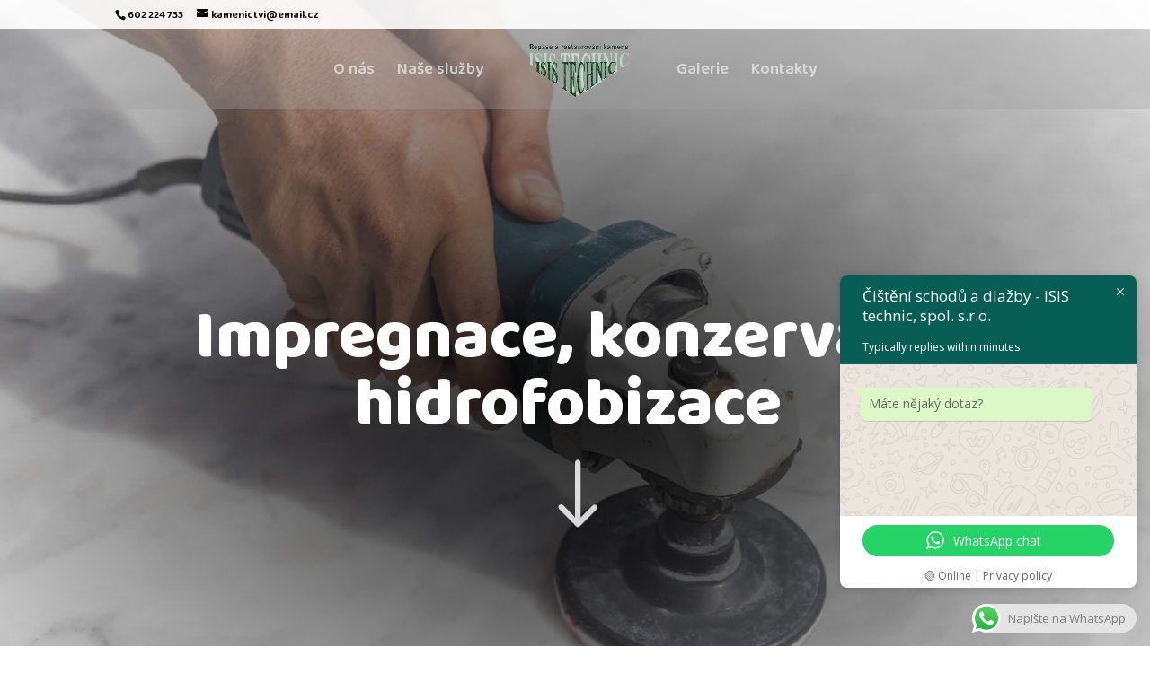

--- FILE ---
content_type: text/css
request_url: https://www.cistenischoduadlazby.cz/wp-content/et-cache/2491/et-core-unified-tb-2356-deferred-2491.min.css?ver=1747334189
body_size: 4998
content:
div.et_pb_section.et_pb_section_0_tb_footer{background-image:linear-gradient(180deg,#1c1c1e 0%,rgba(0,0,0,0.21) 100%),url(https://www.cistenischoduadlazby.cz/wp-content/uploads/2023/04/Hydrofobizace-brouseneho-piskovce.jpg)!important}.et_pb_section_0_tb_footer.et_pb_section{padding-top:5vw;padding-bottom:5vw}.et_pb_text_0_tb_footer h2{font-family:'DM Serif Display',Georgia,"Times New Roman",serif;font-style:italic;font-size:48px;color:#FFFFFF!important}.et_pb_text_0_tb_footer{margin-bottom:20px!important}.et_pb_text_1_tb_footer{font-family:'Akshar',Helvetica,Arial,Lucida,sans-serif}.et_pb_text_1_tb_footer h4,.et_pb_text_3_tb_footer h4{font-family:'Encode Sans Condensed',Helvetica,Arial,Lucida,sans-serif;font-weight:700;text-transform:uppercase;font-size:16px;color:#FFFFFF!important;letter-spacing:1px;line-height:1.5em}.et_pb_text_2_tb_footer.et_pb_text,.et_pb_text_2_tb_footer.et_pb_text a,.et_pb_blurb_0_tb_footer.et_pb_blurb .et_pb_blurb_description a,.et_pb_blurb_1_tb_footer.et_pb_blurb .et_pb_blurb_description a,.et_pb_blurb_2_tb_footer.et_pb_blurb .et_pb_blurb_description a{color:#FFFFFF!important}.et_pb_text_2_tb_footer{line-height:1.8em;font-family:'Akshar',Helvetica,Arial,Lucida,sans-serif;font-size:16px;line-height:1.8em}.et_pb_blurb_0_tb_footer.et_pb_blurb .et_pb_module_header,.et_pb_blurb_0_tb_footer.et_pb_blurb .et_pb_module_header a,.et_pb_blurb_1_tb_footer.et_pb_blurb .et_pb_module_header,.et_pb_blurb_1_tb_footer.et_pb_blurb .et_pb_module_header a,.et_pb_blurb_2_tb_footer.et_pb_blurb .et_pb_module_header,.et_pb_blurb_2_tb_footer.et_pb_blurb .et_pb_module_header a{font-family:'Akshar',Helvetica,Arial,Lucida,sans-serif;font-weight:600;font-size:16px;color:#FFFFFF!important;line-height:1.3em}.et_pb_blurb_0_tb_footer.et_pb_blurb,.et_pb_blurb_1_tb_footer.et_pb_blurb,.et_pb_blurb_2_tb_footer.et_pb_blurb{font-family:'Arvo',Georgia,"Times New Roman",serif;color:#FFFFFF!important}.et_pb_blurb_0_tb_footer .et-pb-icon,.et_pb_blurb_1_tb_footer .et-pb-icon,.et_pb_blurb_2_tb_footer .et-pb-icon{font-size:16px;color:#FFFFFF;font-family:FontAwesome!important;font-weight:900!important}.et_pb_blurb_0_tb_footer .et_pb_blurb_content,.et_pb_blurb_1_tb_footer .et_pb_blurb_content,.et_pb_blurb_2_tb_footer .et_pb_blurb_content{max-width:100%}.et_pb_row_2_tb_footer,body #page-container .et-db #et-boc .et-l .et_pb_row_2_tb_footer.et_pb_row,body.et_pb_pagebuilder_layout.single #page-container #et-boc .et-l .et_pb_row_2_tb_footer.et_pb_row,body.et_pb_pagebuilder_layout.single.et_full_width_page #page-container #et-boc .et-l .et_pb_row_2_tb_footer.et_pb_row{width:100%;max-width:2043px}.et_pb_icon_0_tb_footer .et_pb_icon_wrap{background-image:linear-gradient(180deg,rgba(43,135,218,0.39) 0%,rgba(41,196,169,0.55) 100%);background-color:#FFFFFF;border-radius:60px 60px 60px 60px;overflow:hidden;padding-top:3px!important;padding-right:3px!important;padding-bottom:3px!important;padding-left:3px!important}.et_pb_icon_0_tb_footer,.et_pb_icon_1_tb_footer,.et_pb_icon_2_tb_footer{text-align:center}.et_pb_icon_0_tb_footer .et_pb_icon_wrap .et-pb-icon{font-family:ETmodules!important;font-weight:400!important;color:#0C71C3;font-size:50px}.et_pb_icon_1_tb_footer .et_pb_icon_wrap{background-image:linear-gradient(134deg,rgba(237,47,85,0.49) 0%,rgba(196,170,41,0.54) 100%);background-color:#FFFFFF;border-radius:20px 20px 20px 20px;overflow:hidden;padding-top:1px!important;padding-right:3px!important;padding-bottom:1px!important;padding-left:3px!important}.et_pb_icon_1_tb_footer .et_pb_icon_wrap .et-pb-icon{font-family:FontAwesome!important;font-weight:400!important;color:#E02B20;font-size:50px}.et_pb_icon_2_tb_footer .et_pb_icon_wrap{background-image:linear-gradient(255deg,rgba(229,48,242,0.52) 0%,rgba(43,52,209,0.28) 100%);background-color:#FFFFFF;border-radius:15px 15px 15px 15px;overflow:hidden;padding-top:3px!important;padding-right:3px!important;padding-bottom:3px!important;padding-left:3px!important}.et_pb_icon_2_tb_footer .et_pb_icon_wrap .et-pb-icon{font-family:ETmodules!important;font-weight:400!important;color:#f7229e;font-size:50px}.et_pb_row_3_tb_footer,body #page-container .et-db #et-boc .et-l .et_pb_row_3_tb_footer.et_pb_row,body.et_pb_pagebuilder_layout.single #page-container #et-boc .et-l .et_pb_row_3_tb_footer.et_pb_row,body.et_pb_pagebuilder_layout.single.et_full_width_page #page-container #et-boc .et-l .et_pb_row_3_tb_footer.et_pb_row{width:95%;max-width:2094px}@media only screen and (max-width:980px){.et_pb_text_0_tb_footer h2{font-size:32px}.et_pb_text_1_tb_footer h4,.et_pb_text_3_tb_footer h4{font-size:16px}.et_pb_text_2_tb_footer{font-size:15px}.et_pb_row_2_tb_footer{border-radius:0px 0px 0px 0px;overflow:hidden}.et_pb_icon_0_tb_footer,.et_pb_icon_1_tb_footer,.et_pb_icon_2_tb_footer{margin-left:auto;margin-right:auto}.et_pb_icon_0_tb_footer .et_pb_icon_wrap .et-pb-icon,.et_pb_icon_1_tb_footer .et_pb_icon_wrap .et-pb-icon,.et_pb_icon_2_tb_footer .et_pb_icon_wrap .et-pb-icon{font-size:45px}}@media only screen and (max-width:767px){.et_pb_text_0_tb_footer h2{font-size:20px}.et_pb_text_1_tb_footer h4,.et_pb_text_2_tb_footer,.et_pb_text_3_tb_footer h4{font-size:14px}.et_pb_icon_0_tb_footer,.et_pb_icon_1_tb_footer,.et_pb_icon_2_tb_footer{margin-left:auto;margin-right:auto}}